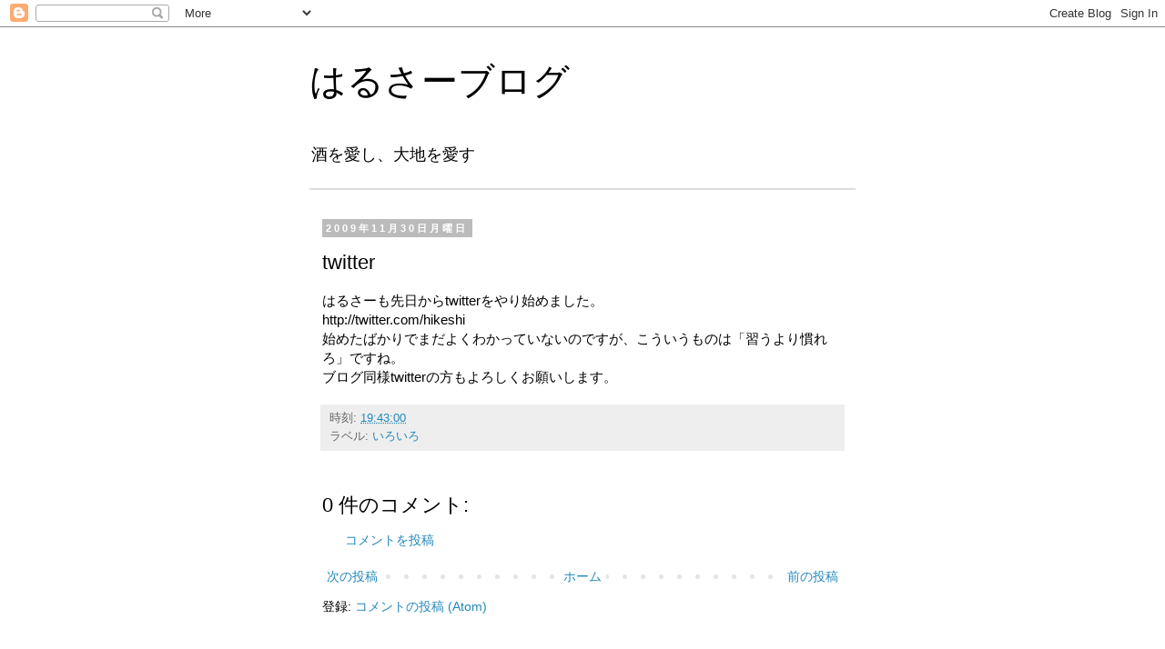

--- FILE ---
content_type: text/html; charset=UTF-8
request_url: http://blog.hoshino-orchard.com/2009/11/twitter.html
body_size: 9441
content:
<!DOCTYPE html>
<html class='v2' dir='ltr' lang='ja'>
<head>
<link href='https://www.blogger.com/static/v1/widgets/335934321-css_bundle_v2.css' rel='stylesheet' type='text/css'/>
<meta content='width=1100' name='viewport'/>
<meta content='text/html; charset=UTF-8' http-equiv='Content-Type'/>
<meta content='blogger' name='generator'/>
<link href='http://blog.hoshino-orchard.com/favicon.ico' rel='icon' type='image/x-icon'/>
<link href='http://blog.hoshino-orchard.com/2009/11/twitter.html' rel='canonical'/>
<link rel="alternate" type="application/atom+xml" title="はるさーブログ - Atom" href="http://blog.hoshino-orchard.com/feeds/posts/default" />
<link rel="alternate" type="application/rss+xml" title="はるさーブログ - RSS" href="http://blog.hoshino-orchard.com/feeds/posts/default?alt=rss" />
<link rel="service.post" type="application/atom+xml" title="はるさーブログ - Atom" href="https://www.blogger.com/feeds/8566962480783902482/posts/default" />

<link rel="alternate" type="application/atom+xml" title="はるさーブログ - Atom" href="http://blog.hoshino-orchard.com/feeds/444088444696029984/comments/default" />
<!--Can't find substitution for tag [blog.ieCssRetrofitLinks]-->
<meta content='http://blog.hoshino-orchard.com/2009/11/twitter.html' property='og:url'/>
<meta content='twitter' property='og:title'/>
<meta content='はるさーも先日からtwitterをやり始めました。 http://twitter.com/hikeshi 始めたばかりでまだよくわかっていないのですが、こういうものは「習うより慣れろ」ですね。 ブログ同様twitterの方もよろしくお願いします。' property='og:description'/>
<title>はるさーブログ: twitter</title>
<style id='page-skin-1' type='text/css'><!--
/*
-----------------------------------------------
Blogger Template Style
Name:     Simple
Designer: Blogger
URL:      www.blogger.com
----------------------------------------------- */
/* Content
----------------------------------------------- */
body {
font: normal normal 14px 'Trebuchet MS', Trebuchet, Verdana, sans-serif;
color: #000000;
background: #ffffff none repeat scroll top left;
padding: 0 0 0 0;
}
html body .region-inner {
min-width: 0;
max-width: 100%;
width: auto;
}
h2 {
font-size: 22px;
}
a:link {
text-decoration:none;
color: #2288bb;
}
a:visited {
text-decoration:none;
color: #888888;
}
a:hover {
text-decoration:underline;
color: #33aaff;
}
.body-fauxcolumn-outer .fauxcolumn-inner {
background: transparent none repeat scroll top left;
_background-image: none;
}
.body-fauxcolumn-outer .cap-top {
position: absolute;
z-index: 1;
height: 400px;
width: 100%;
}
.body-fauxcolumn-outer .cap-top .cap-left {
width: 100%;
background: transparent none repeat-x scroll top left;
_background-image: none;
}
.content-outer {
-moz-box-shadow: 0 0 0 rgba(0, 0, 0, .15);
-webkit-box-shadow: 0 0 0 rgba(0, 0, 0, .15);
-goog-ms-box-shadow: 0 0 0 #333333;
box-shadow: 0 0 0 rgba(0, 0, 0, .15);
margin-bottom: 1px;
}
.content-inner {
padding: 10px 40px;
}
.content-inner {
background-color: #ffffff;
}
/* Header
----------------------------------------------- */
.header-outer {
background: transparent none repeat-x scroll 0 -400px;
_background-image: none;
}
.Header h1 {
font: normal normal 40px 'Trebuchet MS',Trebuchet,Verdana,sans-serif;
color: #000000;
text-shadow: 0 0 0 rgba(0, 0, 0, .2);
}
.Header h1 a {
color: #000000;
}
.Header .description {
font-size: 18px;
color: #000000;
}
.header-inner .Header .titlewrapper {
padding: 22px 0;
}
.header-inner .Header .descriptionwrapper {
padding: 0 0;
}
/* Tabs
----------------------------------------------- */
.tabs-inner .section:first-child {
border-top: 0 solid #dddddd;
}
.tabs-inner .section:first-child ul {
margin-top: -1px;
border-top: 1px solid #dddddd;
border-left: 1px solid #dddddd;
border-right: 1px solid #dddddd;
}
.tabs-inner .widget ul {
background: transparent none repeat-x scroll 0 -800px;
_background-image: none;
border-bottom: 1px solid #dddddd;
margin-top: 0;
margin-left: -30px;
margin-right: -30px;
}
.tabs-inner .widget li a {
display: inline-block;
padding: .6em 1em;
font: normal normal 12px 'Trebuchet MS', Trebuchet, Verdana, sans-serif;
color: #000000;
border-left: 1px solid #ffffff;
border-right: 1px solid #dddddd;
}
.tabs-inner .widget li:first-child a {
border-left: none;
}
.tabs-inner .widget li.selected a, .tabs-inner .widget li a:hover {
color: #000000;
background-color: #eeeeee;
text-decoration: none;
}
/* Columns
----------------------------------------------- */
.main-outer {
border-top: 0 solid transparent;
}
.fauxcolumn-left-outer .fauxcolumn-inner {
border-right: 1px solid transparent;
}
.fauxcolumn-right-outer .fauxcolumn-inner {
border-left: 1px solid transparent;
}
/* Headings
----------------------------------------------- */
div.widget > h2,
div.widget h2.title {
margin: 0 0 1em 0;
font: normal bold 11px 'Trebuchet MS',Trebuchet,Verdana,sans-serif;
color: #000000;
}
/* Widgets
----------------------------------------------- */
.widget .zippy {
color: #999999;
text-shadow: 2px 2px 1px rgba(0, 0, 0, .1);
}
.widget .popular-posts ul {
list-style: none;
}
/* Posts
----------------------------------------------- */
h2.date-header {
font: normal bold 11px Arial, Tahoma, Helvetica, FreeSans, sans-serif;
}
.date-header span {
background-color: #bbbbbb;
color: #ffffff;
padding: 0.4em;
letter-spacing: 3px;
margin: inherit;
}
.main-inner {
padding-top: 35px;
padding-bottom: 65px;
}
.main-inner .column-center-inner {
padding: 0 0;
}
.main-inner .column-center-inner .section {
margin: 0 1em;
}
.post {
margin: 0 0 45px 0;
}
h3.post-title, .comments h4 {
font: normal normal 22px 'Trebuchet MS',Trebuchet,Verdana,sans-serif;
margin: .75em 0 0;
}
.post-body {
font-size: 110%;
line-height: 1.4;
position: relative;
}
.post-body img, .post-body .tr-caption-container, .Profile img, .Image img,
.BlogList .item-thumbnail img {
padding: 2px;
background: #ffffff;
border: 1px solid #eeeeee;
-moz-box-shadow: 1px 1px 5px rgba(0, 0, 0, .1);
-webkit-box-shadow: 1px 1px 5px rgba(0, 0, 0, .1);
box-shadow: 1px 1px 5px rgba(0, 0, 0, .1);
}
.post-body img, .post-body .tr-caption-container {
padding: 5px;
}
.post-body .tr-caption-container {
color: #000000;
}
.post-body .tr-caption-container img {
padding: 0;
background: transparent;
border: none;
-moz-box-shadow: 0 0 0 rgba(0, 0, 0, .1);
-webkit-box-shadow: 0 0 0 rgba(0, 0, 0, .1);
box-shadow: 0 0 0 rgba(0, 0, 0, .1);
}
.post-header {
margin: 0 0 1.5em;
line-height: 1.6;
font-size: 90%;
}
.post-footer {
margin: 20px -2px 0;
padding: 5px 10px;
color: #666666;
background-color: #eeeeee;
border-bottom: 1px solid #eeeeee;
line-height: 1.6;
font-size: 90%;
}
#comments .comment-author {
padding-top: 1.5em;
border-top: 1px solid transparent;
background-position: 0 1.5em;
}
#comments .comment-author:first-child {
padding-top: 0;
border-top: none;
}
.avatar-image-container {
margin: .2em 0 0;
}
#comments .avatar-image-container img {
border: 1px solid #eeeeee;
}
/* Comments
----------------------------------------------- */
.comments .comments-content .icon.blog-author {
background-repeat: no-repeat;
background-image: url([data-uri]);
}
.comments .comments-content .loadmore a {
border-top: 1px solid #999999;
border-bottom: 1px solid #999999;
}
.comments .comment-thread.inline-thread {
background-color: #eeeeee;
}
.comments .continue {
border-top: 2px solid #999999;
}
/* Accents
---------------------------------------------- */
.section-columns td.columns-cell {
border-left: 1px solid transparent;
}
.blog-pager {
background: transparent url(//www.blogblog.com/1kt/simple/paging_dot.png) repeat-x scroll top center;
}
.blog-pager-older-link, .home-link,
.blog-pager-newer-link {
background-color: #ffffff;
padding: 5px;
}
.footer-outer {
border-top: 1px dashed #bbbbbb;
}
/* Mobile
----------------------------------------------- */
body.mobile  {
background-size: auto;
}
.mobile .body-fauxcolumn-outer {
background: transparent none repeat scroll top left;
}
.mobile .body-fauxcolumn-outer .cap-top {
background-size: 100% auto;
}
.mobile .content-outer {
-webkit-box-shadow: 0 0 3px rgba(0, 0, 0, .15);
box-shadow: 0 0 3px rgba(0, 0, 0, .15);
}
.mobile .tabs-inner .widget ul {
margin-left: 0;
margin-right: 0;
}
.mobile .post {
margin: 0;
}
.mobile .main-inner .column-center-inner .section {
margin: 0;
}
.mobile .date-header span {
padding: 0.1em 10px;
margin: 0 -10px;
}
.mobile h3.post-title {
margin: 0;
}
.mobile .blog-pager {
background: transparent none no-repeat scroll top center;
}
.mobile .footer-outer {
border-top: none;
}
.mobile .main-inner, .mobile .footer-inner {
background-color: #ffffff;
}
.mobile-index-contents {
color: #000000;
}
.mobile-link-button {
background-color: #2288bb;
}
.mobile-link-button a:link, .mobile-link-button a:visited {
color: #ffffff;
}
.mobile .tabs-inner .section:first-child {
border-top: none;
}
.mobile .tabs-inner .PageList .widget-content {
background-color: #eeeeee;
color: #000000;
border-top: 1px solid #dddddd;
border-bottom: 1px solid #dddddd;
}
.mobile .tabs-inner .PageList .widget-content .pagelist-arrow {
border-left: 1px solid #dddddd;
}

--></style>
<style id='template-skin-1' type='text/css'><!--
body {
min-width: 680px;
}
.content-outer, .content-fauxcolumn-outer, .region-inner {
min-width: 680px;
max-width: 680px;
_width: 680px;
}
.main-inner .columns {
padding-left: 0px;
padding-right: 0px;
}
.main-inner .fauxcolumn-center-outer {
left: 0px;
right: 0px;
/* IE6 does not respect left and right together */
_width: expression(this.parentNode.offsetWidth -
parseInt("0px") -
parseInt("0px") + 'px');
}
.main-inner .fauxcolumn-left-outer {
width: 0px;
}
.main-inner .fauxcolumn-right-outer {
width: 0px;
}
.main-inner .column-left-outer {
width: 0px;
right: 100%;
margin-left: -0px;
}
.main-inner .column-right-outer {
width: 0px;
margin-right: -0px;
}
#layout {
min-width: 0;
}
#layout .content-outer {
min-width: 0;
width: 800px;
}
#layout .region-inner {
min-width: 0;
width: auto;
}
body#layout div.add_widget {
padding: 8px;
}
body#layout div.add_widget a {
margin-left: 32px;
}
--></style>
<link href='https://www.blogger.com/dyn-css/authorization.css?targetBlogID=8566962480783902482&amp;zx=7d60b83f-c765-448e-9721-63053c2b2572' media='none' onload='if(media!=&#39;all&#39;)media=&#39;all&#39;' rel='stylesheet'/><noscript><link href='https://www.blogger.com/dyn-css/authorization.css?targetBlogID=8566962480783902482&amp;zx=7d60b83f-c765-448e-9721-63053c2b2572' rel='stylesheet'/></noscript>
<meta name='google-adsense-platform-account' content='ca-host-pub-1556223355139109'/>
<meta name='google-adsense-platform-domain' content='blogspot.com'/>

</head>
<body class='loading variant-simplysimple'>
<div class='navbar section' id='navbar' name='Navbar'><div class='widget Navbar' data-version='1' id='Navbar1'><script type="text/javascript">
    function setAttributeOnload(object, attribute, val) {
      if(window.addEventListener) {
        window.addEventListener('load',
          function(){ object[attribute] = val; }, false);
      } else {
        window.attachEvent('onload', function(){ object[attribute] = val; });
      }
    }
  </script>
<div id="navbar-iframe-container"></div>
<script type="text/javascript" src="https://apis.google.com/js/platform.js"></script>
<script type="text/javascript">
      gapi.load("gapi.iframes:gapi.iframes.style.bubble", function() {
        if (gapi.iframes && gapi.iframes.getContext) {
          gapi.iframes.getContext().openChild({
              url: 'https://www.blogger.com/navbar/8566962480783902482?po\x3d444088444696029984\x26origin\x3dhttp://blog.hoshino-orchard.com',
              where: document.getElementById("navbar-iframe-container"),
              id: "navbar-iframe"
          });
        }
      });
    </script><script type="text/javascript">
(function() {
var script = document.createElement('script');
script.type = 'text/javascript';
script.src = '//pagead2.googlesyndication.com/pagead/js/google_top_exp.js';
var head = document.getElementsByTagName('head')[0];
if (head) {
head.appendChild(script);
}})();
</script>
</div></div>
<div class='body-fauxcolumns'>
<div class='fauxcolumn-outer body-fauxcolumn-outer'>
<div class='cap-top'>
<div class='cap-left'></div>
<div class='cap-right'></div>
</div>
<div class='fauxborder-left'>
<div class='fauxborder-right'></div>
<div class='fauxcolumn-inner'>
</div>
</div>
<div class='cap-bottom'>
<div class='cap-left'></div>
<div class='cap-right'></div>
</div>
</div>
</div>
<div class='content'>
<div class='content-fauxcolumns'>
<div class='fauxcolumn-outer content-fauxcolumn-outer'>
<div class='cap-top'>
<div class='cap-left'></div>
<div class='cap-right'></div>
</div>
<div class='fauxborder-left'>
<div class='fauxborder-right'></div>
<div class='fauxcolumn-inner'>
</div>
</div>
<div class='cap-bottom'>
<div class='cap-left'></div>
<div class='cap-right'></div>
</div>
</div>
</div>
<div class='content-outer'>
<div class='content-cap-top cap-top'>
<div class='cap-left'></div>
<div class='cap-right'></div>
</div>
<div class='fauxborder-left content-fauxborder-left'>
<div class='fauxborder-right content-fauxborder-right'></div>
<div class='content-inner'>
<header>
<div class='header-outer'>
<div class='header-cap-top cap-top'>
<div class='cap-left'></div>
<div class='cap-right'></div>
</div>
<div class='fauxborder-left header-fauxborder-left'>
<div class='fauxborder-right header-fauxborder-right'></div>
<div class='region-inner header-inner'>
<div class='header section' id='header' name='ヘッダー'><div class='widget Header' data-version='1' id='Header1'>
<div id='header-inner'>
<div class='titlewrapper'>
<h1 class='title'>
<a href='http://blog.hoshino-orchard.com/'>
はるさーブログ
</a>
</h1>
</div>
<div class='descriptionwrapper'>
<p class='description'><span>酒を愛し&#12289;大地を愛す</span></p>
</div>
</div>
</div></div>
</div>
</div>
<div class='header-cap-bottom cap-bottom'>
<div class='cap-left'></div>
<div class='cap-right'></div>
</div>
</div>
</header>
<div class='tabs-outer'>
<div class='tabs-cap-top cap-top'>
<div class='cap-left'></div>
<div class='cap-right'></div>
</div>
<div class='fauxborder-left tabs-fauxborder-left'>
<div class='fauxborder-right tabs-fauxborder-right'></div>
<div class='region-inner tabs-inner'>
<div class='tabs section' id='crosscol' name='Cross-Column'><div class='widget PageList' data-version='1' id='PageList1'>
<h2>Pages</h2>
<div class='widget-content'>
<ul>
</ul>
<div class='clear'></div>
</div>
</div></div>
<div class='tabs no-items section' id='crosscol-overflow' name='Cross-Column 2'></div>
</div>
</div>
<div class='tabs-cap-bottom cap-bottom'>
<div class='cap-left'></div>
<div class='cap-right'></div>
</div>
</div>
<div class='main-outer'>
<div class='main-cap-top cap-top'>
<div class='cap-left'></div>
<div class='cap-right'></div>
</div>
<div class='fauxborder-left main-fauxborder-left'>
<div class='fauxborder-right main-fauxborder-right'></div>
<div class='region-inner main-inner'>
<div class='columns fauxcolumns'>
<div class='fauxcolumn-outer fauxcolumn-center-outer'>
<div class='cap-top'>
<div class='cap-left'></div>
<div class='cap-right'></div>
</div>
<div class='fauxborder-left'>
<div class='fauxborder-right'></div>
<div class='fauxcolumn-inner'>
</div>
</div>
<div class='cap-bottom'>
<div class='cap-left'></div>
<div class='cap-right'></div>
</div>
</div>
<div class='fauxcolumn-outer fauxcolumn-left-outer'>
<div class='cap-top'>
<div class='cap-left'></div>
<div class='cap-right'></div>
</div>
<div class='fauxborder-left'>
<div class='fauxborder-right'></div>
<div class='fauxcolumn-inner'>
</div>
</div>
<div class='cap-bottom'>
<div class='cap-left'></div>
<div class='cap-right'></div>
</div>
</div>
<div class='fauxcolumn-outer fauxcolumn-right-outer'>
<div class='cap-top'>
<div class='cap-left'></div>
<div class='cap-right'></div>
</div>
<div class='fauxborder-left'>
<div class='fauxborder-right'></div>
<div class='fauxcolumn-inner'>
</div>
</div>
<div class='cap-bottom'>
<div class='cap-left'></div>
<div class='cap-right'></div>
</div>
</div>
<!-- corrects IE6 width calculation -->
<div class='columns-inner'>
<div class='column-center-outer'>
<div class='column-center-inner'>
<div class='main section' id='main' name='メイン'><div class='widget Blog' data-version='1' id='Blog1'>
<div class='blog-posts hfeed'>

          <div class="date-outer">
        
<h2 class='date-header'><span>2009年11月30日月曜日</span></h2>

          <div class="date-posts">
        
<div class='post-outer'>
<div class='post hentry uncustomized-post-template' itemprop='blogPost' itemscope='itemscope' itemtype='http://schema.org/BlogPosting'>
<meta content='8566962480783902482' itemprop='blogId'/>
<meta content='444088444696029984' itemprop='postId'/>
<a name='444088444696029984'></a>
<h3 class='post-title entry-title' itemprop='name'>
twitter
</h3>
<div class='post-header'>
<div class='post-header-line-1'></div>
</div>
<div class='post-body entry-content' id='post-body-444088444696029984' itemprop='description articleBody'>
はるさーも先日からtwitterをやり始めました&#12290;<br />http://twitter.com/hikeshi<br />始めたばかりでまだよくわかっていないのですが&#12289;こういうものは&#12300;習うより慣れろ&#12301;ですね&#12290;<br />ブログ同様twitterの方もよろしくお願いします&#12290;
<div style='clear: both;'></div>
</div>
<div class='post-footer'>
<div class='post-footer-line post-footer-line-1'>
<span class='post-author vcard'>
</span>
<span class='post-timestamp'>
時刻:
<meta content='http://blog.hoshino-orchard.com/2009/11/twitter.html' itemprop='url'/>
<a class='timestamp-link' href='http://blog.hoshino-orchard.com/2009/11/twitter.html' rel='bookmark' title='permanent link'><abbr class='published' itemprop='datePublished' title='2009-11-30T19:43:00+09:00'>19:43:00</abbr></a>
</span>
<span class='post-comment-link'>
</span>
<span class='post-icons'>
</span>
<div class='post-share-buttons goog-inline-block'>
</div>
</div>
<div class='post-footer-line post-footer-line-2'>
<span class='post-labels'>
ラベル:
<a href='http://blog.hoshino-orchard.com/search/label/%E3%81%84%E3%82%8D%E3%81%84%E3%82%8D' rel='tag'>いろいろ</a>
</span>
</div>
<div class='post-footer-line post-footer-line-3'>
<span class='post-location'>
</span>
</div>
</div>
</div>
<div class='comments' id='comments'>
<a name='comments'></a>
<h4>0 件のコメント:</h4>
<div id='Blog1_comments-block-wrapper'>
<dl class='' id='comments-block'>
</dl>
</div>
<p class='comment-footer'>
<a href='https://www.blogger.com/comment/fullpage/post/8566962480783902482/444088444696029984' onclick=''>コメントを投稿</a>
</p>
</div>
</div>

        </div></div>
      
</div>
<div class='blog-pager' id='blog-pager'>
<span id='blog-pager-newer-link'>
<a class='blog-pager-newer-link' href='http://blog.hoshino-orchard.com/2009/12/blog-post.html' id='Blog1_blog-pager-newer-link' title='次の投稿'>次の投稿</a>
</span>
<span id='blog-pager-older-link'>
<a class='blog-pager-older-link' href='http://blog.hoshino-orchard.com/2009/11/blog-post.html' id='Blog1_blog-pager-older-link' title='前の投稿'>前の投稿</a>
</span>
<a class='home-link' href='http://blog.hoshino-orchard.com/'>ホーム</a>
</div>
<div class='clear'></div>
<div class='post-feeds'>
<div class='feed-links'>
登録:
<a class='feed-link' href='http://blog.hoshino-orchard.com/feeds/444088444696029984/comments/default' target='_blank' type='application/atom+xml'>コメントの投稿 (Atom)</a>
</div>
</div>
</div></div>
</div>
</div>
<div class='column-left-outer'>
<div class='column-left-inner'>
<aside>
</aside>
</div>
</div>
<div class='column-right-outer'>
<div class='column-right-inner'>
<aside>
</aside>
</div>
</div>
</div>
<div style='clear: both'></div>
<!-- columns -->
</div>
<!-- main -->
</div>
</div>
<div class='main-cap-bottom cap-bottom'>
<div class='cap-left'></div>
<div class='cap-right'></div>
</div>
</div>
<footer>
<div class='footer-outer'>
<div class='footer-cap-top cap-top'>
<div class='cap-left'></div>
<div class='cap-right'></div>
</div>
<div class='fauxborder-left footer-fauxborder-left'>
<div class='fauxborder-right footer-fauxborder-right'></div>
<div class='region-inner footer-inner'>
<div class='foot no-items section' id='footer-1'></div>
<table border='0' cellpadding='0' cellspacing='0' class='section-columns columns-3'>
<tbody>
<tr>
<td class='first columns-cell'>
<div class='foot section' id='footer-2-1'><div class='widget Text' data-version='1' id='Text1'>
<h2 class='title'>About this blog</h2>
<div class='widget-content'>
<div>星野果樹園 園主はるさーのブログです&#12290;街場の片隅で&#12289;梨&#12289;ぶどう&#12289;りんごなどの生産&#12289;直売をおこなっております&#12290;直売&#12289;宅配などお気軽にご相談下さい&#12290;ここは&#12289;酒を愛し&#12289;大地を愛する &#8217;&#8217;はるさー&#8217;&#8217;のつぶやきの置き場です&#12290;</div>星野果樹園のメインページは<a href="http://www.hoshino-orchard.com/">こちらから</a>
</div>
<div class='clear'></div>
</div></div>
</td>
<td class='columns-cell'>
<div class='foot section' id='footer-2-2'><div class='widget Label' data-version='1' id='Label1'>
<h2>Labels</h2>
<div class='widget-content cloud-label-widget-content'>
<span class='label-size label-size-5'>
<a dir='ltr' href='http://blog.hoshino-orchard.com/search/label/%E3%81%84%E3%82%8D%E3%81%84%E3%82%8D'>いろいろ</a>
</span>
<span class='label-size label-size-2'>
<a dir='ltr' href='http://blog.hoshino-orchard.com/search/label/%E3%81%8A%E7%9F%A5%E3%82%89%E3%81%9B'>お知らせ</a>
</span>
<span class='label-size label-size-2'>
<a dir='ltr' href='http://blog.hoshino-orchard.com/search/label/%E3%82%B3%E3%83%B3%E3%83%94%E3%83%A5%E3%83%BC%E3%82%BF'>コンピュータ</a>
</span>
<span class='label-size label-size-5'>
<a dir='ltr' href='http://blog.hoshino-orchard.com/search/label/%E3%81%A4%E3%82%8C%E3%81%A5%E3%82%8C'>つれづれ</a>
</span>
<span class='label-size label-size-2'>
<a dir='ltr' href='http://blog.hoshino-orchard.com/search/label/%E3%83%90%E3%82%A4%E3%82%AF'>バイク</a>
</span>
<span class='label-size label-size-3'>
<a dir='ltr' href='http://blog.hoshino-orchard.com/search/label/%E8%8A%B1%E6%9C%A8'>花木</a>
</span>
<span class='label-size label-size-3'>
<a dir='ltr' href='http://blog.hoshino-orchard.com/search/label/%E8%A1%97%E9%81%93%E3%82%92%E3%82%86%E3%81%8F'>街道をゆく</a>
</span>
<span class='label-size label-size-2'>
<a dir='ltr' href='http://blog.hoshino-orchard.com/search/label/%E5%B1%B1%E9%A0%AD%E7%81%AB'>山頭火</a>
</span>
<span class='label-size label-size-5'>
<a dir='ltr' href='http://blog.hoshino-orchard.com/search/label/%E8%8D%89%E8%8A%B1'>草花</a>
</span>
<span class='label-size label-size-1'>
<a dir='ltr' href='http://blog.hoshino-orchard.com/search/label/%E9%B3%A5'>鳥</a>
</span>
<span class='label-size label-size-5'>
<a dir='ltr' href='http://blog.hoshino-orchard.com/search/label/%E7%9B%B4%E5%A3%B2'>直売</a>
</span>
<span class='label-size label-size-5'>
<a dir='ltr' href='http://blog.hoshino-orchard.com/search/label/%E9%87%8E%E8%89%AF%E3%81%97%E3%81%94%E3%81%A8'>野良しごと</a>
</span>
<div class='clear'></div>
</div>
</div><div class='widget BlogArchive' data-version='1' id='BlogArchive2'>
<h2>Blog Archive</h2>
<div class='widget-content'>
<div id='ArchiveList'>
<div id='BlogArchive2_ArchiveList'>
<select id='BlogArchive2_ArchiveMenu'>
<option value=''>Blog Archive</option>
<option value='http://blog.hoshino-orchard.com/2021/07/'>7月 (1)</option>
<option value='http://blog.hoshino-orchard.com/2021/06/'>6月 (1)</option>
<option value='http://blog.hoshino-orchard.com/2021/05/'>5月 (2)</option>
<option value='http://blog.hoshino-orchard.com/2021/04/'>4月 (5)</option>
<option value='http://blog.hoshino-orchard.com/2021/03/'>3月 (1)</option>
<option value='http://blog.hoshino-orchard.com/2021/02/'>2月 (1)</option>
<option value='http://blog.hoshino-orchard.com/2021/01/'>1月 (1)</option>
<option value='http://blog.hoshino-orchard.com/2020/10/'>10月 (2)</option>
<option value='http://blog.hoshino-orchard.com/2020/09/'>9月 (1)</option>
<option value='http://blog.hoshino-orchard.com/2020/08/'>8月 (2)</option>
<option value='http://blog.hoshino-orchard.com/2020/04/'>4月 (1)</option>
<option value='http://blog.hoshino-orchard.com/2020/03/'>3月 (5)</option>
<option value='http://blog.hoshino-orchard.com/2020/02/'>2月 (1)</option>
<option value='http://blog.hoshino-orchard.com/2020/01/'>1月 (1)</option>
<option value='http://blog.hoshino-orchard.com/2019/11/'>11月 (2)</option>
<option value='http://blog.hoshino-orchard.com/2019/10/'>10月 (1)</option>
<option value='http://blog.hoshino-orchard.com/2019/09/'>9月 (1)</option>
<option value='http://blog.hoshino-orchard.com/2019/08/'>8月 (2)</option>
<option value='http://blog.hoshino-orchard.com/2019/07/'>7月 (1)</option>
<option value='http://blog.hoshino-orchard.com/2019/04/'>4月 (1)</option>
<option value='http://blog.hoshino-orchard.com/2019/02/'>2月 (2)</option>
<option value='http://blog.hoshino-orchard.com/2019/01/'>1月 (2)</option>
<option value='http://blog.hoshino-orchard.com/2018/11/'>11月 (1)</option>
<option value='http://blog.hoshino-orchard.com/2018/10/'>10月 (2)</option>
<option value='http://blog.hoshino-orchard.com/2018/09/'>9月 (1)</option>
<option value='http://blog.hoshino-orchard.com/2018/08/'>8月 (1)</option>
<option value='http://blog.hoshino-orchard.com/2018/07/'>7月 (3)</option>
<option value='http://blog.hoshino-orchard.com/2018/06/'>6月 (4)</option>
<option value='http://blog.hoshino-orchard.com/2018/05/'>5月 (4)</option>
<option value='http://blog.hoshino-orchard.com/2018/04/'>4月 (2)</option>
<option value='http://blog.hoshino-orchard.com/2018/03/'>3月 (1)</option>
<option value='http://blog.hoshino-orchard.com/2018/02/'>2月 (2)</option>
<option value='http://blog.hoshino-orchard.com/2017/10/'>10月 (1)</option>
<option value='http://blog.hoshino-orchard.com/2017/09/'>9月 (1)</option>
<option value='http://blog.hoshino-orchard.com/2017/08/'>8月 (1)</option>
<option value='http://blog.hoshino-orchard.com/2017/07/'>7月 (2)</option>
<option value='http://blog.hoshino-orchard.com/2017/06/'>6月 (3)</option>
<option value='http://blog.hoshino-orchard.com/2017/05/'>5月 (1)</option>
<option value='http://blog.hoshino-orchard.com/2017/04/'>4月 (2)</option>
<option value='http://blog.hoshino-orchard.com/2017/03/'>3月 (3)</option>
<option value='http://blog.hoshino-orchard.com/2016/10/'>10月 (1)</option>
<option value='http://blog.hoshino-orchard.com/2016/09/'>9月 (3)</option>
<option value='http://blog.hoshino-orchard.com/2016/08/'>8月 (4)</option>
<option value='http://blog.hoshino-orchard.com/2016/07/'>7月 (1)</option>
<option value='http://blog.hoshino-orchard.com/2016/06/'>6月 (2)</option>
<option value='http://blog.hoshino-orchard.com/2016/05/'>5月 (4)</option>
<option value='http://blog.hoshino-orchard.com/2016/04/'>4月 (2)</option>
<option value='http://blog.hoshino-orchard.com/2016/03/'>3月 (2)</option>
<option value='http://blog.hoshino-orchard.com/2016/02/'>2月 (5)</option>
<option value='http://blog.hoshino-orchard.com/2016/01/'>1月 (3)</option>
<option value='http://blog.hoshino-orchard.com/2015/12/'>12月 (3)</option>
<option value='http://blog.hoshino-orchard.com/2015/11/'>11月 (12)</option>
<option value='http://blog.hoshino-orchard.com/2015/10/'>10月 (3)</option>
<option value='http://blog.hoshino-orchard.com/2015/09/'>9月 (2)</option>
<option value='http://blog.hoshino-orchard.com/2015/08/'>8月 (2)</option>
<option value='http://blog.hoshino-orchard.com/2015/06/'>6月 (3)</option>
<option value='http://blog.hoshino-orchard.com/2015/05/'>5月 (1)</option>
<option value='http://blog.hoshino-orchard.com/2015/02/'>2月 (2)</option>
<option value='http://blog.hoshino-orchard.com/2014/12/'>12月 (3)</option>
<option value='http://blog.hoshino-orchard.com/2014/11/'>11月 (1)</option>
<option value='http://blog.hoshino-orchard.com/2014/10/'>10月 (5)</option>
<option value='http://blog.hoshino-orchard.com/2014/09/'>9月 (2)</option>
<option value='http://blog.hoshino-orchard.com/2014/08/'>8月 (4)</option>
<option value='http://blog.hoshino-orchard.com/2014/07/'>7月 (2)</option>
<option value='http://blog.hoshino-orchard.com/2014/06/'>6月 (2)</option>
<option value='http://blog.hoshino-orchard.com/2014/05/'>5月 (3)</option>
<option value='http://blog.hoshino-orchard.com/2014/04/'>4月 (7)</option>
<option value='http://blog.hoshino-orchard.com/2014/03/'>3月 (1)</option>
<option value='http://blog.hoshino-orchard.com/2013/12/'>12月 (1)</option>
<option value='http://blog.hoshino-orchard.com/2013/10/'>10月 (2)</option>
<option value='http://blog.hoshino-orchard.com/2013/04/'>4月 (1)</option>
<option value='http://blog.hoshino-orchard.com/2013/01/'>1月 (1)</option>
<option value='http://blog.hoshino-orchard.com/2012/12/'>12月 (2)</option>
<option value='http://blog.hoshino-orchard.com/2012/10/'>10月 (1)</option>
<option value='http://blog.hoshino-orchard.com/2012/09/'>9月 (1)</option>
<option value='http://blog.hoshino-orchard.com/2012/08/'>8月 (2)</option>
<option value='http://blog.hoshino-orchard.com/2012/04/'>4月 (1)</option>
<option value='http://blog.hoshino-orchard.com/2012/03/'>3月 (3)</option>
<option value='http://blog.hoshino-orchard.com/2012/02/'>2月 (1)</option>
<option value='http://blog.hoshino-orchard.com/2012/01/'>1月 (4)</option>
<option value='http://blog.hoshino-orchard.com/2011/12/'>12月 (4)</option>
<option value='http://blog.hoshino-orchard.com/2011/11/'>11月 (2)</option>
<option value='http://blog.hoshino-orchard.com/2011/10/'>10月 (2)</option>
<option value='http://blog.hoshino-orchard.com/2011/08/'>8月 (3)</option>
<option value='http://blog.hoshino-orchard.com/2011/04/'>4月 (4)</option>
<option value='http://blog.hoshino-orchard.com/2011/03/'>3月 (4)</option>
<option value='http://blog.hoshino-orchard.com/2011/02/'>2月 (1)</option>
<option value='http://blog.hoshino-orchard.com/2010/12/'>12月 (1)</option>
<option value='http://blog.hoshino-orchard.com/2010/11/'>11月 (1)</option>
<option value='http://blog.hoshino-orchard.com/2010/10/'>10月 (1)</option>
<option value='http://blog.hoshino-orchard.com/2010/08/'>8月 (3)</option>
<option value='http://blog.hoshino-orchard.com/2010/07/'>7月 (7)</option>
<option value='http://blog.hoshino-orchard.com/2010/05/'>5月 (2)</option>
<option value='http://blog.hoshino-orchard.com/2010/03/'>3月 (1)</option>
<option value='http://blog.hoshino-orchard.com/2010/01/'>1月 (1)</option>
<option value='http://blog.hoshino-orchard.com/2009/12/'>12月 (8)</option>
<option value='http://blog.hoshino-orchard.com/2009/11/'>11月 (2)</option>
<option value='http://blog.hoshino-orchard.com/2009/09/'>9月 (3)</option>
<option value='http://blog.hoshino-orchard.com/2009/08/'>8月 (7)</option>
<option value='http://blog.hoshino-orchard.com/2009/07/'>7月 (1)</option>
<option value='http://blog.hoshino-orchard.com/2009/04/'>4月 (2)</option>
<option value='http://blog.hoshino-orchard.com/2009/03/'>3月 (9)</option>
<option value='http://blog.hoshino-orchard.com/2009/02/'>2月 (6)</option>
<option value='http://blog.hoshino-orchard.com/2008/07/'>7月 (1)</option>
</select>
</div>
</div>
<div class='clear'></div>
</div>
</div><div class='widget BlogSearch' data-version='1' id='BlogSearch1'>
<h2 class='title'>このブログを検索</h2>
<div class='widget-content'>
<div id='BlogSearch1_form'>
<form action='http://blog.hoshino-orchard.com/search' class='gsc-search-box' target='_top'>
<table cellpadding='0' cellspacing='0' class='gsc-search-box'>
<tbody>
<tr>
<td class='gsc-input'>
<input autocomplete='off' class='gsc-input' name='q' size='10' title='search' type='text' value=''/>
</td>
<td class='gsc-search-button'>
<input class='gsc-search-button' title='search' type='submit' value='検索'/>
</td>
</tr>
</tbody>
</table>
</form>
</div>
</div>
<div class='clear'></div>
</div></div>
</td>
<td class='columns-cell'>
<div class='foot section' id='footer-2-3'><div class='widget HTML' data-version='1' id='HTML1'>
<div class='widget-content'>
<a href="http://ottava.jp"><img src="http://ottava.jp/images/banner/180_150-01.png" alt="OTTAVA&#65288;オッターヴァ&#65289;" border="0" /></a>
</div>
<div class='clear'></div>
</div></div>
</td>
</tr>
</tbody>
</table>
<!-- outside of the include in order to lock Attribution widget -->
<div class='foot section' id='footer-3' name='フッター'><div class='widget Attribution' data-version='1' id='Attribution1'>
<div class='widget-content' style='text-align: center;'>
&#12300;シンプル&#12301;テーマ. Powered by <a href='https://www.blogger.com' target='_blank'>Blogger</a>.
</div>
<div class='clear'></div>
</div></div>
</div>
</div>
<div class='footer-cap-bottom cap-bottom'>
<div class='cap-left'></div>
<div class='cap-right'></div>
</div>
</div>
</footer>
<!-- content -->
</div>
</div>
<div class='content-cap-bottom cap-bottom'>
<div class='cap-left'></div>
<div class='cap-right'></div>
</div>
</div>
</div>
<script type='text/javascript'>
    window.setTimeout(function() {
        document.body.className = document.body.className.replace('loading', '');
      }, 10);
  </script>

<script type="text/javascript" src="https://www.blogger.com/static/v1/widgets/3845888474-widgets.js"></script>
<script type='text/javascript'>
window['__wavt'] = 'AOuZoY4_n8G4EYngvLTQkBB96iUTu28Niw:1768854975346';_WidgetManager._Init('//www.blogger.com/rearrange?blogID\x3d8566962480783902482','//blog.hoshino-orchard.com/2009/11/twitter.html','8566962480783902482');
_WidgetManager._SetDataContext([{'name': 'blog', 'data': {'blogId': '8566962480783902482', 'title': '\u306f\u308b\u3055\u30fc\u30d6\u30ed\u30b0', 'url': 'http://blog.hoshino-orchard.com/2009/11/twitter.html', 'canonicalUrl': 'http://blog.hoshino-orchard.com/2009/11/twitter.html', 'homepageUrl': 'http://blog.hoshino-orchard.com/', 'searchUrl': 'http://blog.hoshino-orchard.com/search', 'canonicalHomepageUrl': 'http://blog.hoshino-orchard.com/', 'blogspotFaviconUrl': 'http://blog.hoshino-orchard.com/favicon.ico', 'bloggerUrl': 'https://www.blogger.com', 'hasCustomDomain': true, 'httpsEnabled': false, 'enabledCommentProfileImages': false, 'gPlusViewType': 'FILTERED_POSTMOD', 'adultContent': false, 'analyticsAccountNumber': '', 'encoding': 'UTF-8', 'locale': 'ja', 'localeUnderscoreDelimited': 'ja', 'languageDirection': 'ltr', 'isPrivate': false, 'isMobile': false, 'isMobileRequest': false, 'mobileClass': '', 'isPrivateBlog': false, 'isDynamicViewsAvailable': true, 'feedLinks': '\x3clink rel\x3d\x22alternate\x22 type\x3d\x22application/atom+xml\x22 title\x3d\x22\u306f\u308b\u3055\u30fc\u30d6\u30ed\u30b0 - Atom\x22 href\x3d\x22http://blog.hoshino-orchard.com/feeds/posts/default\x22 /\x3e\n\x3clink rel\x3d\x22alternate\x22 type\x3d\x22application/rss+xml\x22 title\x3d\x22\u306f\u308b\u3055\u30fc\u30d6\u30ed\u30b0 - RSS\x22 href\x3d\x22http://blog.hoshino-orchard.com/feeds/posts/default?alt\x3drss\x22 /\x3e\n\x3clink rel\x3d\x22service.post\x22 type\x3d\x22application/atom+xml\x22 title\x3d\x22\u306f\u308b\u3055\u30fc\u30d6\u30ed\u30b0 - Atom\x22 href\x3d\x22https://www.blogger.com/feeds/8566962480783902482/posts/default\x22 /\x3e\n\n\x3clink rel\x3d\x22alternate\x22 type\x3d\x22application/atom+xml\x22 title\x3d\x22\u306f\u308b\u3055\u30fc\u30d6\u30ed\u30b0 - Atom\x22 href\x3d\x22http://blog.hoshino-orchard.com/feeds/444088444696029984/comments/default\x22 /\x3e\n', 'meTag': '', 'adsenseHostId': 'ca-host-pub-1556223355139109', 'adsenseHasAds': false, 'adsenseAutoAds': false, 'boqCommentIframeForm': true, 'loginRedirectParam': '', 'view': '', 'dynamicViewsCommentsSrc': '//www.blogblog.com/dynamicviews/4224c15c4e7c9321/js/comments.js', 'dynamicViewsScriptSrc': '//www.blogblog.com/dynamicviews/f9a985b7a2d28680', 'plusOneApiSrc': 'https://apis.google.com/js/platform.js', 'disableGComments': true, 'interstitialAccepted': false, 'sharing': {'platforms': [{'name': '\u30ea\u30f3\u30af\u3092\u53d6\u5f97', 'key': 'link', 'shareMessage': '\u30ea\u30f3\u30af\u3092\u53d6\u5f97', 'target': ''}, {'name': 'Facebook', 'key': 'facebook', 'shareMessage': 'Facebook \u3067\u5171\u6709', 'target': 'facebook'}, {'name': 'BlogThis!', 'key': 'blogThis', 'shareMessage': 'BlogThis!', 'target': 'blog'}, {'name': '\xd7', 'key': 'twitter', 'shareMessage': '\xd7 \u3067\u5171\u6709', 'target': 'twitter'}, {'name': 'Pinterest', 'key': 'pinterest', 'shareMessage': 'Pinterest \u3067\u5171\u6709', 'target': 'pinterest'}, {'name': '\u30e1\u30fc\u30eb', 'key': 'email', 'shareMessage': '\u30e1\u30fc\u30eb', 'target': 'email'}], 'disableGooglePlus': true, 'googlePlusShareButtonWidth': 0, 'googlePlusBootstrap': '\x3cscript type\x3d\x22text/javascript\x22\x3ewindow.___gcfg \x3d {\x27lang\x27: \x27ja\x27};\x3c/script\x3e'}, 'hasCustomJumpLinkMessage': false, 'jumpLinkMessage': '\u7d9a\u304d\u3092\u8aad\u3080', 'pageType': 'item', 'postId': '444088444696029984', 'pageName': 'twitter', 'pageTitle': '\u306f\u308b\u3055\u30fc\u30d6\u30ed\u30b0: twitter'}}, {'name': 'features', 'data': {}}, {'name': 'messages', 'data': {'edit': '\u7de8\u96c6', 'linkCopiedToClipboard': '\u30ea\u30f3\u30af\u3092\u30af\u30ea\u30c3\u30d7\u30dc\u30fc\u30c9\u306b\u30b3\u30d4\u30fc\u3057\u307e\u3057\u305f\u3002', 'ok': 'OK', 'postLink': '\u6295\u7a3f\u306e\u30ea\u30f3\u30af'}}, {'name': 'template', 'data': {'name': 'Simple', 'localizedName': '\u30b7\u30f3\u30d7\u30eb', 'isResponsive': false, 'isAlternateRendering': false, 'isCustom': false, 'variant': 'simplysimple', 'variantId': 'simplysimple'}}, {'name': 'view', 'data': {'classic': {'name': 'classic', 'url': '?view\x3dclassic'}, 'flipcard': {'name': 'flipcard', 'url': '?view\x3dflipcard'}, 'magazine': {'name': 'magazine', 'url': '?view\x3dmagazine'}, 'mosaic': {'name': 'mosaic', 'url': '?view\x3dmosaic'}, 'sidebar': {'name': 'sidebar', 'url': '?view\x3dsidebar'}, 'snapshot': {'name': 'snapshot', 'url': '?view\x3dsnapshot'}, 'timeslide': {'name': 'timeslide', 'url': '?view\x3dtimeslide'}, 'isMobile': false, 'title': 'twitter', 'description': '\u306f\u308b\u3055\u30fc\u3082\u5148\u65e5\u304b\u3089twitter\u3092\u3084\u308a\u59cb\u3081\u307e\u3057\u305f\u3002 http://twitter.com/hikeshi \u59cb\u3081\u305f\u3070\u304b\u308a\u3067\u307e\u3060\u3088\u304f\u308f\u304b\u3063\u3066\u3044\u306a\u3044\u306e\u3067\u3059\u304c\u3001\u3053\u3046\u3044\u3046\u3082\u306e\u306f\u300c\u7fd2\u3046\u3088\u308a\u6163\u308c\u308d\u300d\u3067\u3059\u306d\u3002 \u30d6\u30ed\u30b0\u540c\u69d8twitter\u306e\u65b9\u3082\u3088\u308d\u3057\u304f\u304a\u9858\u3044\u3057\u307e\u3059\u3002', 'url': 'http://blog.hoshino-orchard.com/2009/11/twitter.html', 'type': 'item', 'isSingleItem': true, 'isMultipleItems': false, 'isError': false, 'isPage': false, 'isPost': true, 'isHomepage': false, 'isArchive': false, 'isLabelSearch': false, 'postId': 444088444696029984}}]);
_WidgetManager._RegisterWidget('_NavbarView', new _WidgetInfo('Navbar1', 'navbar', document.getElementById('Navbar1'), {}, 'displayModeFull'));
_WidgetManager._RegisterWidget('_HeaderView', new _WidgetInfo('Header1', 'header', document.getElementById('Header1'), {}, 'displayModeFull'));
_WidgetManager._RegisterWidget('_PageListView', new _WidgetInfo('PageList1', 'crosscol', document.getElementById('PageList1'), {'title': 'Pages', 'links': [], 'mobile': false, 'showPlaceholder': true, 'hasCurrentPage': false}, 'displayModeFull'));
_WidgetManager._RegisterWidget('_BlogView', new _WidgetInfo('Blog1', 'main', document.getElementById('Blog1'), {'cmtInteractionsEnabled': false, 'lightboxEnabled': true, 'lightboxModuleUrl': 'https://www.blogger.com/static/v1/jsbin/4268964403-lbx__ja.js', 'lightboxCssUrl': 'https://www.blogger.com/static/v1/v-css/828616780-lightbox_bundle.css'}, 'displayModeFull'));
_WidgetManager._RegisterWidget('_TextView', new _WidgetInfo('Text1', 'footer-2-1', document.getElementById('Text1'), {}, 'displayModeFull'));
_WidgetManager._RegisterWidget('_LabelView', new _WidgetInfo('Label1', 'footer-2-2', document.getElementById('Label1'), {}, 'displayModeFull'));
_WidgetManager._RegisterWidget('_BlogArchiveView', new _WidgetInfo('BlogArchive2', 'footer-2-2', document.getElementById('BlogArchive2'), {'languageDirection': 'ltr', 'loadingMessage': '\u8aad\u307f\u8fbc\u307f\u4e2d\x26hellip;'}, 'displayModeFull'));
_WidgetManager._RegisterWidget('_BlogSearchView', new _WidgetInfo('BlogSearch1', 'footer-2-2', document.getElementById('BlogSearch1'), {}, 'displayModeFull'));
_WidgetManager._RegisterWidget('_HTMLView', new _WidgetInfo('HTML1', 'footer-2-3', document.getElementById('HTML1'), {}, 'displayModeFull'));
_WidgetManager._RegisterWidget('_AttributionView', new _WidgetInfo('Attribution1', 'footer-3', document.getElementById('Attribution1'), {}, 'displayModeFull'));
</script>
</body>
</html>